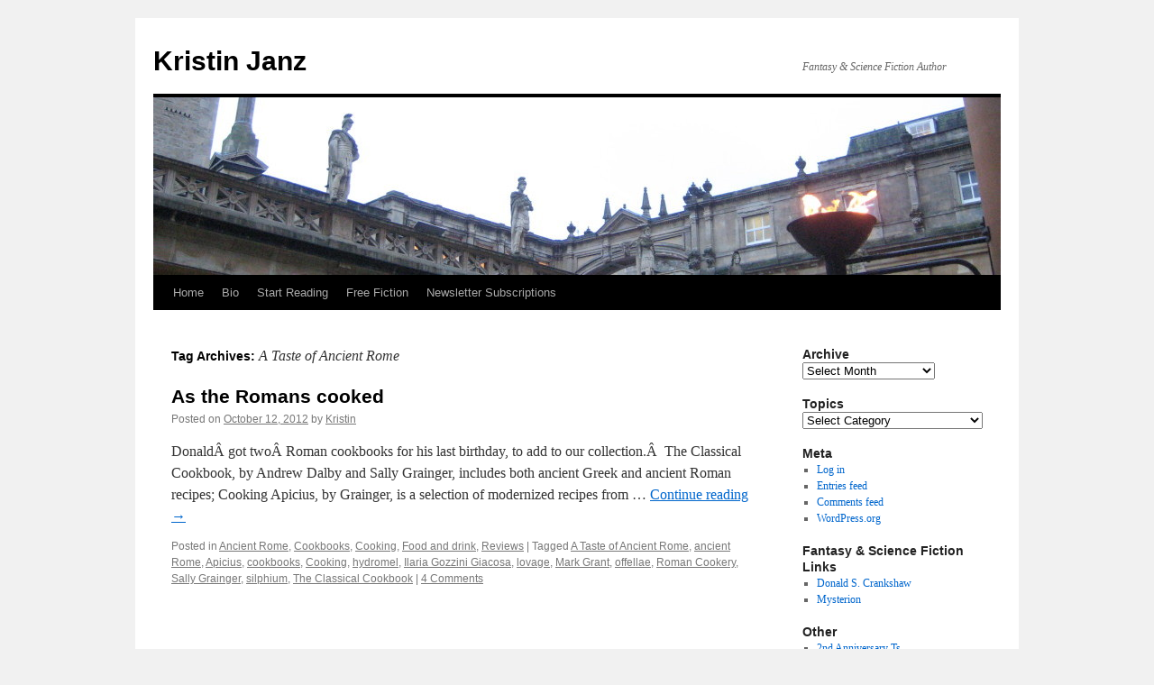

--- FILE ---
content_type: text/html; charset=UTF-8
request_url: https://www.kristinjanz.com/?tag=a-taste-of-ancient-rome
body_size: 8390
content:
<!DOCTYPE html>
<html lang="en-US">
<head>
<meta charset="UTF-8" />
<title>
A Taste of Ancient Rome | Kristin Janz	</title>
<link rel="profile" href="https://gmpg.org/xfn/11" />
<link rel="stylesheet" type="text/css" media="all" href="https://www.kristinjanz.com/wp-content/themes/twentyten/style.css?ver=20250415" />
<link rel="pingback" href="https://www.kristinjanz.com/xmlrpc.php">
<meta name='robots' content='max-image-preview:large' />
	<style>img:is([sizes="auto" i], [sizes^="auto," i]) { contain-intrinsic-size: 3000px 1500px }</style>
	<link rel="alternate" type="application/rss+xml" title="Kristin Janz &raquo; Feed" href="https://www.kristinjanz.com/?feed=rss2" />
<link rel="alternate" type="application/rss+xml" title="Kristin Janz &raquo; Comments Feed" href="https://www.kristinjanz.com/?feed=comments-rss2" />
<link rel="alternate" type="application/rss+xml" title="Kristin Janz &raquo; A Taste of Ancient Rome Tag Feed" href="https://www.kristinjanz.com/?feed=rss2&#038;tag=a-taste-of-ancient-rome" />
<script type="text/javascript">
/* <![CDATA[ */
window._wpemojiSettings = {"baseUrl":"https:\/\/s.w.org\/images\/core\/emoji\/16.0.1\/72x72\/","ext":".png","svgUrl":"https:\/\/s.w.org\/images\/core\/emoji\/16.0.1\/svg\/","svgExt":".svg","source":{"concatemoji":"https:\/\/www.kristinjanz.com\/wp-includes\/js\/wp-emoji-release.min.js?ver=6.8.3"}};
/*! This file is auto-generated */
!function(s,n){var o,i,e;function c(e){try{var t={supportTests:e,timestamp:(new Date).valueOf()};sessionStorage.setItem(o,JSON.stringify(t))}catch(e){}}function p(e,t,n){e.clearRect(0,0,e.canvas.width,e.canvas.height),e.fillText(t,0,0);var t=new Uint32Array(e.getImageData(0,0,e.canvas.width,e.canvas.height).data),a=(e.clearRect(0,0,e.canvas.width,e.canvas.height),e.fillText(n,0,0),new Uint32Array(e.getImageData(0,0,e.canvas.width,e.canvas.height).data));return t.every(function(e,t){return e===a[t]})}function u(e,t){e.clearRect(0,0,e.canvas.width,e.canvas.height),e.fillText(t,0,0);for(var n=e.getImageData(16,16,1,1),a=0;a<n.data.length;a++)if(0!==n.data[a])return!1;return!0}function f(e,t,n,a){switch(t){case"flag":return n(e,"\ud83c\udff3\ufe0f\u200d\u26a7\ufe0f","\ud83c\udff3\ufe0f\u200b\u26a7\ufe0f")?!1:!n(e,"\ud83c\udde8\ud83c\uddf6","\ud83c\udde8\u200b\ud83c\uddf6")&&!n(e,"\ud83c\udff4\udb40\udc67\udb40\udc62\udb40\udc65\udb40\udc6e\udb40\udc67\udb40\udc7f","\ud83c\udff4\u200b\udb40\udc67\u200b\udb40\udc62\u200b\udb40\udc65\u200b\udb40\udc6e\u200b\udb40\udc67\u200b\udb40\udc7f");case"emoji":return!a(e,"\ud83e\udedf")}return!1}function g(e,t,n,a){var r="undefined"!=typeof WorkerGlobalScope&&self instanceof WorkerGlobalScope?new OffscreenCanvas(300,150):s.createElement("canvas"),o=r.getContext("2d",{willReadFrequently:!0}),i=(o.textBaseline="top",o.font="600 32px Arial",{});return e.forEach(function(e){i[e]=t(o,e,n,a)}),i}function t(e){var t=s.createElement("script");t.src=e,t.defer=!0,s.head.appendChild(t)}"undefined"!=typeof Promise&&(o="wpEmojiSettingsSupports",i=["flag","emoji"],n.supports={everything:!0,everythingExceptFlag:!0},e=new Promise(function(e){s.addEventListener("DOMContentLoaded",e,{once:!0})}),new Promise(function(t){var n=function(){try{var e=JSON.parse(sessionStorage.getItem(o));if("object"==typeof e&&"number"==typeof e.timestamp&&(new Date).valueOf()<e.timestamp+604800&&"object"==typeof e.supportTests)return e.supportTests}catch(e){}return null}();if(!n){if("undefined"!=typeof Worker&&"undefined"!=typeof OffscreenCanvas&&"undefined"!=typeof URL&&URL.createObjectURL&&"undefined"!=typeof Blob)try{var e="postMessage("+g.toString()+"("+[JSON.stringify(i),f.toString(),p.toString(),u.toString()].join(",")+"));",a=new Blob([e],{type:"text/javascript"}),r=new Worker(URL.createObjectURL(a),{name:"wpTestEmojiSupports"});return void(r.onmessage=function(e){c(n=e.data),r.terminate(),t(n)})}catch(e){}c(n=g(i,f,p,u))}t(n)}).then(function(e){for(var t in e)n.supports[t]=e[t],n.supports.everything=n.supports.everything&&n.supports[t],"flag"!==t&&(n.supports.everythingExceptFlag=n.supports.everythingExceptFlag&&n.supports[t]);n.supports.everythingExceptFlag=n.supports.everythingExceptFlag&&!n.supports.flag,n.DOMReady=!1,n.readyCallback=function(){n.DOMReady=!0}}).then(function(){return e}).then(function(){var e;n.supports.everything||(n.readyCallback(),(e=n.source||{}).concatemoji?t(e.concatemoji):e.wpemoji&&e.twemoji&&(t(e.twemoji),t(e.wpemoji)))}))}((window,document),window._wpemojiSettings);
/* ]]> */
</script>
<style id='wp-emoji-styles-inline-css' type='text/css'>

	img.wp-smiley, img.emoji {
		display: inline !important;
		border: none !important;
		box-shadow: none !important;
		height: 1em !important;
		width: 1em !important;
		margin: 0 0.07em !important;
		vertical-align: -0.1em !important;
		background: none !important;
		padding: 0 !important;
	}
</style>
<link rel='stylesheet' id='wp-block-library-css' href='https://www.kristinjanz.com/wp-includes/css/dist/block-library/style.min.css?ver=6.8.3' type='text/css' media='all' />
<style id='wp-block-library-theme-inline-css' type='text/css'>
.wp-block-audio :where(figcaption){color:#555;font-size:13px;text-align:center}.is-dark-theme .wp-block-audio :where(figcaption){color:#ffffffa6}.wp-block-audio{margin:0 0 1em}.wp-block-code{border:1px solid #ccc;border-radius:4px;font-family:Menlo,Consolas,monaco,monospace;padding:.8em 1em}.wp-block-embed :where(figcaption){color:#555;font-size:13px;text-align:center}.is-dark-theme .wp-block-embed :where(figcaption){color:#ffffffa6}.wp-block-embed{margin:0 0 1em}.blocks-gallery-caption{color:#555;font-size:13px;text-align:center}.is-dark-theme .blocks-gallery-caption{color:#ffffffa6}:root :where(.wp-block-image figcaption){color:#555;font-size:13px;text-align:center}.is-dark-theme :root :where(.wp-block-image figcaption){color:#ffffffa6}.wp-block-image{margin:0 0 1em}.wp-block-pullquote{border-bottom:4px solid;border-top:4px solid;color:currentColor;margin-bottom:1.75em}.wp-block-pullquote cite,.wp-block-pullquote footer,.wp-block-pullquote__citation{color:currentColor;font-size:.8125em;font-style:normal;text-transform:uppercase}.wp-block-quote{border-left:.25em solid;margin:0 0 1.75em;padding-left:1em}.wp-block-quote cite,.wp-block-quote footer{color:currentColor;font-size:.8125em;font-style:normal;position:relative}.wp-block-quote:where(.has-text-align-right){border-left:none;border-right:.25em solid;padding-left:0;padding-right:1em}.wp-block-quote:where(.has-text-align-center){border:none;padding-left:0}.wp-block-quote.is-large,.wp-block-quote.is-style-large,.wp-block-quote:where(.is-style-plain){border:none}.wp-block-search .wp-block-search__label{font-weight:700}.wp-block-search__button{border:1px solid #ccc;padding:.375em .625em}:where(.wp-block-group.has-background){padding:1.25em 2.375em}.wp-block-separator.has-css-opacity{opacity:.4}.wp-block-separator{border:none;border-bottom:2px solid;margin-left:auto;margin-right:auto}.wp-block-separator.has-alpha-channel-opacity{opacity:1}.wp-block-separator:not(.is-style-wide):not(.is-style-dots){width:100px}.wp-block-separator.has-background:not(.is-style-dots){border-bottom:none;height:1px}.wp-block-separator.has-background:not(.is-style-wide):not(.is-style-dots){height:2px}.wp-block-table{margin:0 0 1em}.wp-block-table td,.wp-block-table th{word-break:normal}.wp-block-table :where(figcaption){color:#555;font-size:13px;text-align:center}.is-dark-theme .wp-block-table :where(figcaption){color:#ffffffa6}.wp-block-video :where(figcaption){color:#555;font-size:13px;text-align:center}.is-dark-theme .wp-block-video :where(figcaption){color:#ffffffa6}.wp-block-video{margin:0 0 1em}:root :where(.wp-block-template-part.has-background){margin-bottom:0;margin-top:0;padding:1.25em 2.375em}
</style>
<style id='classic-theme-styles-inline-css' type='text/css'>
/*! This file is auto-generated */
.wp-block-button__link{color:#fff;background-color:#32373c;border-radius:9999px;box-shadow:none;text-decoration:none;padding:calc(.667em + 2px) calc(1.333em + 2px);font-size:1.125em}.wp-block-file__button{background:#32373c;color:#fff;text-decoration:none}
</style>
<style id='global-styles-inline-css' type='text/css'>
:root{--wp--preset--aspect-ratio--square: 1;--wp--preset--aspect-ratio--4-3: 4/3;--wp--preset--aspect-ratio--3-4: 3/4;--wp--preset--aspect-ratio--3-2: 3/2;--wp--preset--aspect-ratio--2-3: 2/3;--wp--preset--aspect-ratio--16-9: 16/9;--wp--preset--aspect-ratio--9-16: 9/16;--wp--preset--color--black: #000;--wp--preset--color--cyan-bluish-gray: #abb8c3;--wp--preset--color--white: #fff;--wp--preset--color--pale-pink: #f78da7;--wp--preset--color--vivid-red: #cf2e2e;--wp--preset--color--luminous-vivid-orange: #ff6900;--wp--preset--color--luminous-vivid-amber: #fcb900;--wp--preset--color--light-green-cyan: #7bdcb5;--wp--preset--color--vivid-green-cyan: #00d084;--wp--preset--color--pale-cyan-blue: #8ed1fc;--wp--preset--color--vivid-cyan-blue: #0693e3;--wp--preset--color--vivid-purple: #9b51e0;--wp--preset--color--blue: #0066cc;--wp--preset--color--medium-gray: #666;--wp--preset--color--light-gray: #f1f1f1;--wp--preset--gradient--vivid-cyan-blue-to-vivid-purple: linear-gradient(135deg,rgba(6,147,227,1) 0%,rgb(155,81,224) 100%);--wp--preset--gradient--light-green-cyan-to-vivid-green-cyan: linear-gradient(135deg,rgb(122,220,180) 0%,rgb(0,208,130) 100%);--wp--preset--gradient--luminous-vivid-amber-to-luminous-vivid-orange: linear-gradient(135deg,rgba(252,185,0,1) 0%,rgba(255,105,0,1) 100%);--wp--preset--gradient--luminous-vivid-orange-to-vivid-red: linear-gradient(135deg,rgba(255,105,0,1) 0%,rgb(207,46,46) 100%);--wp--preset--gradient--very-light-gray-to-cyan-bluish-gray: linear-gradient(135deg,rgb(238,238,238) 0%,rgb(169,184,195) 100%);--wp--preset--gradient--cool-to-warm-spectrum: linear-gradient(135deg,rgb(74,234,220) 0%,rgb(151,120,209) 20%,rgb(207,42,186) 40%,rgb(238,44,130) 60%,rgb(251,105,98) 80%,rgb(254,248,76) 100%);--wp--preset--gradient--blush-light-purple: linear-gradient(135deg,rgb(255,206,236) 0%,rgb(152,150,240) 100%);--wp--preset--gradient--blush-bordeaux: linear-gradient(135deg,rgb(254,205,165) 0%,rgb(254,45,45) 50%,rgb(107,0,62) 100%);--wp--preset--gradient--luminous-dusk: linear-gradient(135deg,rgb(255,203,112) 0%,rgb(199,81,192) 50%,rgb(65,88,208) 100%);--wp--preset--gradient--pale-ocean: linear-gradient(135deg,rgb(255,245,203) 0%,rgb(182,227,212) 50%,rgb(51,167,181) 100%);--wp--preset--gradient--electric-grass: linear-gradient(135deg,rgb(202,248,128) 0%,rgb(113,206,126) 100%);--wp--preset--gradient--midnight: linear-gradient(135deg,rgb(2,3,129) 0%,rgb(40,116,252) 100%);--wp--preset--font-size--small: 13px;--wp--preset--font-size--medium: 20px;--wp--preset--font-size--large: 36px;--wp--preset--font-size--x-large: 42px;--wp--preset--spacing--20: 0.44rem;--wp--preset--spacing--30: 0.67rem;--wp--preset--spacing--40: 1rem;--wp--preset--spacing--50: 1.5rem;--wp--preset--spacing--60: 2.25rem;--wp--preset--spacing--70: 3.38rem;--wp--preset--spacing--80: 5.06rem;--wp--preset--shadow--natural: 6px 6px 9px rgba(0, 0, 0, 0.2);--wp--preset--shadow--deep: 12px 12px 50px rgba(0, 0, 0, 0.4);--wp--preset--shadow--sharp: 6px 6px 0px rgba(0, 0, 0, 0.2);--wp--preset--shadow--outlined: 6px 6px 0px -3px rgba(255, 255, 255, 1), 6px 6px rgba(0, 0, 0, 1);--wp--preset--shadow--crisp: 6px 6px 0px rgba(0, 0, 0, 1);}:where(.is-layout-flex){gap: 0.5em;}:where(.is-layout-grid){gap: 0.5em;}body .is-layout-flex{display: flex;}.is-layout-flex{flex-wrap: wrap;align-items: center;}.is-layout-flex > :is(*, div){margin: 0;}body .is-layout-grid{display: grid;}.is-layout-grid > :is(*, div){margin: 0;}:where(.wp-block-columns.is-layout-flex){gap: 2em;}:where(.wp-block-columns.is-layout-grid){gap: 2em;}:where(.wp-block-post-template.is-layout-flex){gap: 1.25em;}:where(.wp-block-post-template.is-layout-grid){gap: 1.25em;}.has-black-color{color: var(--wp--preset--color--black) !important;}.has-cyan-bluish-gray-color{color: var(--wp--preset--color--cyan-bluish-gray) !important;}.has-white-color{color: var(--wp--preset--color--white) !important;}.has-pale-pink-color{color: var(--wp--preset--color--pale-pink) !important;}.has-vivid-red-color{color: var(--wp--preset--color--vivid-red) !important;}.has-luminous-vivid-orange-color{color: var(--wp--preset--color--luminous-vivid-orange) !important;}.has-luminous-vivid-amber-color{color: var(--wp--preset--color--luminous-vivid-amber) !important;}.has-light-green-cyan-color{color: var(--wp--preset--color--light-green-cyan) !important;}.has-vivid-green-cyan-color{color: var(--wp--preset--color--vivid-green-cyan) !important;}.has-pale-cyan-blue-color{color: var(--wp--preset--color--pale-cyan-blue) !important;}.has-vivid-cyan-blue-color{color: var(--wp--preset--color--vivid-cyan-blue) !important;}.has-vivid-purple-color{color: var(--wp--preset--color--vivid-purple) !important;}.has-black-background-color{background-color: var(--wp--preset--color--black) !important;}.has-cyan-bluish-gray-background-color{background-color: var(--wp--preset--color--cyan-bluish-gray) !important;}.has-white-background-color{background-color: var(--wp--preset--color--white) !important;}.has-pale-pink-background-color{background-color: var(--wp--preset--color--pale-pink) !important;}.has-vivid-red-background-color{background-color: var(--wp--preset--color--vivid-red) !important;}.has-luminous-vivid-orange-background-color{background-color: var(--wp--preset--color--luminous-vivid-orange) !important;}.has-luminous-vivid-amber-background-color{background-color: var(--wp--preset--color--luminous-vivid-amber) !important;}.has-light-green-cyan-background-color{background-color: var(--wp--preset--color--light-green-cyan) !important;}.has-vivid-green-cyan-background-color{background-color: var(--wp--preset--color--vivid-green-cyan) !important;}.has-pale-cyan-blue-background-color{background-color: var(--wp--preset--color--pale-cyan-blue) !important;}.has-vivid-cyan-blue-background-color{background-color: var(--wp--preset--color--vivid-cyan-blue) !important;}.has-vivid-purple-background-color{background-color: var(--wp--preset--color--vivid-purple) !important;}.has-black-border-color{border-color: var(--wp--preset--color--black) !important;}.has-cyan-bluish-gray-border-color{border-color: var(--wp--preset--color--cyan-bluish-gray) !important;}.has-white-border-color{border-color: var(--wp--preset--color--white) !important;}.has-pale-pink-border-color{border-color: var(--wp--preset--color--pale-pink) !important;}.has-vivid-red-border-color{border-color: var(--wp--preset--color--vivid-red) !important;}.has-luminous-vivid-orange-border-color{border-color: var(--wp--preset--color--luminous-vivid-orange) !important;}.has-luminous-vivid-amber-border-color{border-color: var(--wp--preset--color--luminous-vivid-amber) !important;}.has-light-green-cyan-border-color{border-color: var(--wp--preset--color--light-green-cyan) !important;}.has-vivid-green-cyan-border-color{border-color: var(--wp--preset--color--vivid-green-cyan) !important;}.has-pale-cyan-blue-border-color{border-color: var(--wp--preset--color--pale-cyan-blue) !important;}.has-vivid-cyan-blue-border-color{border-color: var(--wp--preset--color--vivid-cyan-blue) !important;}.has-vivid-purple-border-color{border-color: var(--wp--preset--color--vivid-purple) !important;}.has-vivid-cyan-blue-to-vivid-purple-gradient-background{background: var(--wp--preset--gradient--vivid-cyan-blue-to-vivid-purple) !important;}.has-light-green-cyan-to-vivid-green-cyan-gradient-background{background: var(--wp--preset--gradient--light-green-cyan-to-vivid-green-cyan) !important;}.has-luminous-vivid-amber-to-luminous-vivid-orange-gradient-background{background: var(--wp--preset--gradient--luminous-vivid-amber-to-luminous-vivid-orange) !important;}.has-luminous-vivid-orange-to-vivid-red-gradient-background{background: var(--wp--preset--gradient--luminous-vivid-orange-to-vivid-red) !important;}.has-very-light-gray-to-cyan-bluish-gray-gradient-background{background: var(--wp--preset--gradient--very-light-gray-to-cyan-bluish-gray) !important;}.has-cool-to-warm-spectrum-gradient-background{background: var(--wp--preset--gradient--cool-to-warm-spectrum) !important;}.has-blush-light-purple-gradient-background{background: var(--wp--preset--gradient--blush-light-purple) !important;}.has-blush-bordeaux-gradient-background{background: var(--wp--preset--gradient--blush-bordeaux) !important;}.has-luminous-dusk-gradient-background{background: var(--wp--preset--gradient--luminous-dusk) !important;}.has-pale-ocean-gradient-background{background: var(--wp--preset--gradient--pale-ocean) !important;}.has-electric-grass-gradient-background{background: var(--wp--preset--gradient--electric-grass) !important;}.has-midnight-gradient-background{background: var(--wp--preset--gradient--midnight) !important;}.has-small-font-size{font-size: var(--wp--preset--font-size--small) !important;}.has-medium-font-size{font-size: var(--wp--preset--font-size--medium) !important;}.has-large-font-size{font-size: var(--wp--preset--font-size--large) !important;}.has-x-large-font-size{font-size: var(--wp--preset--font-size--x-large) !important;}
:where(.wp-block-post-template.is-layout-flex){gap: 1.25em;}:where(.wp-block-post-template.is-layout-grid){gap: 1.25em;}
:where(.wp-block-columns.is-layout-flex){gap: 2em;}:where(.wp-block-columns.is-layout-grid){gap: 2em;}
:root :where(.wp-block-pullquote){font-size: 1.5em;line-height: 1.6;}
</style>
<link rel='stylesheet' id='twentyten-block-style-css' href='https://www.kristinjanz.com/wp-content/themes/twentyten/blocks.css?ver=20250220' type='text/css' media='all' />
<style id='akismet-widget-style-inline-css' type='text/css'>

			.a-stats {
				--akismet-color-mid-green: #357b49;
				--akismet-color-white: #fff;
				--akismet-color-light-grey: #f6f7f7;

				max-width: 350px;
				width: auto;
			}

			.a-stats * {
				all: unset;
				box-sizing: border-box;
			}

			.a-stats strong {
				font-weight: 600;
			}

			.a-stats a.a-stats__link,
			.a-stats a.a-stats__link:visited,
			.a-stats a.a-stats__link:active {
				background: var(--akismet-color-mid-green);
				border: none;
				box-shadow: none;
				border-radius: 8px;
				color: var(--akismet-color-white);
				cursor: pointer;
				display: block;
				font-family: -apple-system, BlinkMacSystemFont, 'Segoe UI', 'Roboto', 'Oxygen-Sans', 'Ubuntu', 'Cantarell', 'Helvetica Neue', sans-serif;
				font-weight: 500;
				padding: 12px;
				text-align: center;
				text-decoration: none;
				transition: all 0.2s ease;
			}

			/* Extra specificity to deal with TwentyTwentyOne focus style */
			.widget .a-stats a.a-stats__link:focus {
				background: var(--akismet-color-mid-green);
				color: var(--akismet-color-white);
				text-decoration: none;
			}

			.a-stats a.a-stats__link:hover {
				filter: brightness(110%);
				box-shadow: 0 4px 12px rgba(0, 0, 0, 0.06), 0 0 2px rgba(0, 0, 0, 0.16);
			}

			.a-stats .count {
				color: var(--akismet-color-white);
				display: block;
				font-size: 1.5em;
				line-height: 1.4;
				padding: 0 13px;
				white-space: nowrap;
			}
		
</style>
<link rel="https://api.w.org/" href="https://www.kristinjanz.com/index.php?rest_route=/" /><link rel="alternate" title="JSON" type="application/json" href="https://www.kristinjanz.com/index.php?rest_route=/wp/v2/tags/218" /><link rel="EditURI" type="application/rsd+xml" title="RSD" href="https://www.kristinjanz.com/xmlrpc.php?rsd" />
<meta name="generator" content="WordPress 6.8.3" />
</head>

<body class="archive tag tag-a-taste-of-ancient-rome tag-218 wp-theme-twentyten">
<div id="wrapper" class="hfeed">
		<a href="#content" class="screen-reader-text skip-link">Skip to content</a>
	<div id="header">
		<div id="masthead">
			<div id="branding" role="banner">
								<div id="site-title">
					<span>
											<a href="https://www.kristinjanz.com/" rel="home" >Kristin Janz</a>
					</span>
				</div>
				<div id="site-description">Fantasy &amp; Science Fiction Author</div>

				<img src="https://kristinjanz.com/wp-content/uploads/2016/03/IMG_5412-e1459551216438.jpg" width="940" height="197" alt="Kristin Janz" srcset="https://www.kristinjanz.com/wp-content/uploads/2016/03/IMG_5412-e1459551216438.jpg 940w, https://www.kristinjanz.com/wp-content/uploads/2016/03/IMG_5412-e1459551216438-300x63.jpg 300w, https://www.kristinjanz.com/wp-content/uploads/2016/03/IMG_5412-e1459551216438-768x161.jpg 768w" sizes="(max-width: 940px) 100vw, 940px" decoding="async" fetchpriority="high" />			</div><!-- #branding -->

			<div id="access" role="navigation">
				<div class="menu"><ul>
<li ><a href="https://www.kristinjanz.com/">Home</a></li><li class="page_item page-item-568"><a href="https://www.kristinjanz.com/?page_id=568">Bio</a></li>
<li class="page_item page-item-12"><a href="https://www.kristinjanz.com/?page_id=12">Start Reading</a></li>
<li class="page_item page-item-279"><a href="https://www.kristinjanz.com/?page_id=279">Free Fiction</a></li>
<li class="page_item page-item-345"><a href="https://www.kristinjanz.com/?page_id=345">Newsletter Subscriptions</a></li>
</ul></div>
			</div><!-- #access -->
		</div><!-- #masthead -->
	</div><!-- #header -->

	<div id="main">

		<div id="container">
			<div id="content" role="main">

				<h1 class="page-title">
				Tag Archives: <span>A Taste of Ancient Rome</span>				</h1>

				



	
			<div id="post-310" class="post-310 post type-post status-publish format-standard hentry category-ancient-rome category-cookbooks-2 category-cooking category-food-and-drink category-reviews tag-a-taste-of-ancient-rome tag-ancient-rome-2 tag-apicius tag-cookbooks tag-cooking tag-hydromel tag-ilaria-gozzini-giacosa tag-lovage tag-mark-grant tag-offellae tag-roman-cookery tag-sally-grainger tag-silphium tag-the-classical-cookbook">
			<h2 class="entry-title"><a href="https://www.kristinjanz.com/?p=310" rel="bookmark">As the Romans cooked</a></h2>

			<div class="entry-meta">
				<span class="meta-prep meta-prep-author">Posted on</span> <a href="https://www.kristinjanz.com/?p=310" title="3:31 pm" rel="bookmark"><span class="entry-date">October 12, 2012</span></a> <span class="meta-sep">by</span> <span class="author vcard"><a class="url fn n" href="https://www.kristinjanz.com/?author=1" title="View all posts by Kristin">Kristin</a></span>			</div><!-- .entry-meta -->

					<div class="entry-summary">
				<p>DonaldÂ got twoÂ Roman cookbooks for his last birthday, to add to our collection.Â  The Classical Cookbook, by Andrew Dalby and Sally Grainger, includes both ancient Greek and ancient Roman recipes; Cooking Apicius, by Grainger, is a selection of modernized recipes from &hellip; <a href="https://www.kristinjanz.com/?p=310">Continue reading <span class="meta-nav">&rarr;</span></a></p>
			</div><!-- .entry-summary -->
	
			<div class="entry-utility">
									<span class="cat-links">
						<span class="entry-utility-prep entry-utility-prep-cat-links">Posted in</span> <a href="https://www.kristinjanz.com/?cat=96" rel="category">Ancient Rome</a>, <a href="https://www.kristinjanz.com/?cat=167" rel="category">Cookbooks</a>, <a href="https://www.kristinjanz.com/?cat=16" rel="category">Cooking</a>, <a href="https://www.kristinjanz.com/?cat=26" rel="category">Food and drink</a>, <a href="https://www.kristinjanz.com/?cat=101" rel="category">Reviews</a>					</span>
					<span class="meta-sep">|</span>
				
								<span class="tag-links">
					<span class="entry-utility-prep entry-utility-prep-tag-links">Tagged</span> <a href="https://www.kristinjanz.com/?tag=a-taste-of-ancient-rome" rel="tag">A Taste of Ancient Rome</a>, <a href="https://www.kristinjanz.com/?tag=ancient-rome-2" rel="tag">ancient Rome</a>, <a href="https://www.kristinjanz.com/?tag=apicius" rel="tag">Apicius</a>, <a href="https://www.kristinjanz.com/?tag=cookbooks" rel="tag">cookbooks</a>, <a href="https://www.kristinjanz.com/?tag=cooking" rel="tag">Cooking</a>, <a href="https://www.kristinjanz.com/?tag=hydromel" rel="tag">hydromel</a>, <a href="https://www.kristinjanz.com/?tag=ilaria-gozzini-giacosa" rel="tag">Ilaria Gozzini Giacosa</a>, <a href="https://www.kristinjanz.com/?tag=lovage" rel="tag">lovage</a>, <a href="https://www.kristinjanz.com/?tag=mark-grant" rel="tag">Mark Grant</a>, <a href="https://www.kristinjanz.com/?tag=offellae" rel="tag">offellae</a>, <a href="https://www.kristinjanz.com/?tag=roman-cookery" rel="tag">Roman Cookery</a>, <a href="https://www.kristinjanz.com/?tag=sally-grainger" rel="tag">Sally Grainger</a>, <a href="https://www.kristinjanz.com/?tag=silphium" rel="tag">silphium</a>, <a href="https://www.kristinjanz.com/?tag=the-classical-cookbook" rel="tag">The Classical Cookbook</a>				</span>
				<span class="meta-sep">|</span>
				
				<span class="comments-link"><a href="https://www.kristinjanz.com/?p=310#comments">4 Comments</a></span>

							</div><!-- .entry-utility -->
		</div><!-- #post-310 -->

		
	

			</div><!-- #content -->
		</div><!-- #container -->


		<div id="primary" class="widget-area" role="complementary">
			<ul class="xoxo">

<li id="archives-20" class="widget-container widget_archive"><h3 class="widget-title">Archive</h3>		<label class="screen-reader-text" for="archives-dropdown-20">Archive</label>
		<select id="archives-dropdown-20" name="archive-dropdown">
			
			<option value="">Select Month</option>
				<option value='https://www.kristinjanz.com/?m=202112'> December 2021 &nbsp;(1)</option>
	<option value='https://www.kristinjanz.com/?m=201905'> May 2019 &nbsp;(1)</option>
	<option value='https://www.kristinjanz.com/?m=201902'> February 2019 &nbsp;(1)</option>
	<option value='https://www.kristinjanz.com/?m=201810'> October 2018 &nbsp;(1)</option>
	<option value='https://www.kristinjanz.com/?m=201807'> July 2018 &nbsp;(2)</option>
	<option value='https://www.kristinjanz.com/?m=201805'> May 2018 &nbsp;(2)</option>
	<option value='https://www.kristinjanz.com/?m=201804'> April 2018 &nbsp;(1)</option>
	<option value='https://www.kristinjanz.com/?m=201802'> February 2018 &nbsp;(2)</option>
	<option value='https://www.kristinjanz.com/?m=201801'> January 2018 &nbsp;(1)</option>
	<option value='https://www.kristinjanz.com/?m=201711'> November 2017 &nbsp;(1)</option>
	<option value='https://www.kristinjanz.com/?m=201710'> October 2017 &nbsp;(1)</option>
	<option value='https://www.kristinjanz.com/?m=201707'> July 2017 &nbsp;(1)</option>
	<option value='https://www.kristinjanz.com/?m=201701'> January 2017 &nbsp;(2)</option>
	<option value='https://www.kristinjanz.com/?m=201611'> November 2016 &nbsp;(1)</option>
	<option value='https://www.kristinjanz.com/?m=201610'> October 2016 &nbsp;(1)</option>
	<option value='https://www.kristinjanz.com/?m=201609'> September 2016 &nbsp;(1)</option>
	<option value='https://www.kristinjanz.com/?m=201605'> May 2016 &nbsp;(1)</option>
	<option value='https://www.kristinjanz.com/?m=201602'> February 2016 &nbsp;(1)</option>
	<option value='https://www.kristinjanz.com/?m=201601'> January 2016 &nbsp;(1)</option>
	<option value='https://www.kristinjanz.com/?m=201512'> December 2015 &nbsp;(1)</option>
	<option value='https://www.kristinjanz.com/?m=201511'> November 2015 &nbsp;(1)</option>
	<option value='https://www.kristinjanz.com/?m=201510'> October 2015 &nbsp;(1)</option>
	<option value='https://www.kristinjanz.com/?m=201509'> September 2015 &nbsp;(1)</option>
	<option value='https://www.kristinjanz.com/?m=201503'> March 2015 &nbsp;(1)</option>
	<option value='https://www.kristinjanz.com/?m=201407'> July 2014 &nbsp;(1)</option>
	<option value='https://www.kristinjanz.com/?m=201406'> June 2014 &nbsp;(1)</option>
	<option value='https://www.kristinjanz.com/?m=201405'> May 2014 &nbsp;(1)</option>
	<option value='https://www.kristinjanz.com/?m=201404'> April 2014 &nbsp;(1)</option>
	<option value='https://www.kristinjanz.com/?m=201403'> March 2014 &nbsp;(1)</option>
	<option value='https://www.kristinjanz.com/?m=201401'> January 2014 &nbsp;(1)</option>
	<option value='https://www.kristinjanz.com/?m=201310'> October 2013 &nbsp;(1)</option>
	<option value='https://www.kristinjanz.com/?m=201308'> August 2013 &nbsp;(2)</option>
	<option value='https://www.kristinjanz.com/?m=201307'> July 2013 &nbsp;(1)</option>
	<option value='https://www.kristinjanz.com/?m=201306'> June 2013 &nbsp;(1)</option>
	<option value='https://www.kristinjanz.com/?m=201305'> May 2013 &nbsp;(2)</option>
	<option value='https://www.kristinjanz.com/?m=201304'> April 2013 &nbsp;(1)</option>
	<option value='https://www.kristinjanz.com/?m=201303'> March 2013 &nbsp;(2)</option>
	<option value='https://www.kristinjanz.com/?m=201302'> February 2013 &nbsp;(4)</option>
	<option value='https://www.kristinjanz.com/?m=201301'> January 2013 &nbsp;(3)</option>
	<option value='https://www.kristinjanz.com/?m=201212'> December 2012 &nbsp;(5)</option>
	<option value='https://www.kristinjanz.com/?m=201211'> November 2012 &nbsp;(2)</option>
	<option value='https://www.kristinjanz.com/?m=201210'> October 2012 &nbsp;(4)</option>
	<option value='https://www.kristinjanz.com/?m=201209'> September 2012 &nbsp;(1)</option>
	<option value='https://www.kristinjanz.com/?m=201208'> August 2012 &nbsp;(2)</option>
	<option value='https://www.kristinjanz.com/?m=201207'> July 2012 &nbsp;(1)</option>
	<option value='https://www.kristinjanz.com/?m=201206'> June 2012 &nbsp;(1)</option>
	<option value='https://www.kristinjanz.com/?m=201205'> May 2012 &nbsp;(1)</option>
	<option value='https://www.kristinjanz.com/?m=201204'> April 2012 &nbsp;(4)</option>
	<option value='https://www.kristinjanz.com/?m=201203'> March 2012 &nbsp;(2)</option>
	<option value='https://www.kristinjanz.com/?m=201202'> February 2012 &nbsp;(5)</option>
	<option value='https://www.kristinjanz.com/?m=201201'> January 2012 &nbsp;(6)</option>
	<option value='https://www.kristinjanz.com/?m=201112'> December 2011 &nbsp;(1)</option>
	<option value='https://www.kristinjanz.com/?m=201111'> November 2011 &nbsp;(1)</option>
	<option value='https://www.kristinjanz.com/?m=201110'> October 2011 &nbsp;(3)</option>
	<option value='https://www.kristinjanz.com/?m=201109'> September 2011 &nbsp;(1)</option>
	<option value='https://www.kristinjanz.com/?m=201108'> August 2011 &nbsp;(10)</option>
	<option value='https://www.kristinjanz.com/?m=201107'> July 2011 &nbsp;(6)</option>
	<option value='https://www.kristinjanz.com/?m=201106'> June 2011 &nbsp;(7)</option>
	<option value='https://www.kristinjanz.com/?m=201104'> April 2011 &nbsp;(1)</option>
	<option value='https://www.kristinjanz.com/?m=201102'> February 2011 &nbsp;(2)</option>
	<option value='https://www.kristinjanz.com/?m=201012'> December 2010 &nbsp;(7)</option>
	<option value='https://www.kristinjanz.com/?m=201011'> November 2010 &nbsp;(1)</option>
	<option value='https://www.kristinjanz.com/?m=201010'> October 2010 &nbsp;(6)</option>
	<option value='https://www.kristinjanz.com/?m=201009'> September 2010 &nbsp;(10)</option>
	<option value='https://www.kristinjanz.com/?m=201008'> August 2010 &nbsp;(15)</option>
	<option value='https://www.kristinjanz.com/?m=201007'> July 2010 &nbsp;(17)</option>
	<option value='https://www.kristinjanz.com/?m=201006'> June 2010 &nbsp;(11)</option>
	<option value='https://www.kristinjanz.com/?m=201005'> May 2010 &nbsp;(11)</option>

		</select>

			<script type="text/javascript">
/* <![CDATA[ */

(function() {
	var dropdown = document.getElementById( "archives-dropdown-20" );
	function onSelectChange() {
		if ( dropdown.options[ dropdown.selectedIndex ].value !== '' ) {
			document.location.href = this.options[ this.selectedIndex ].value;
		}
	}
	dropdown.onchange = onSelectChange;
})();

/* ]]> */
</script>
</li><li id="categories-19" class="widget-container widget_categories"><h3 class="widget-title">Topics</h3><form action="https://www.kristinjanz.com" method="get"><label class="screen-reader-text" for="cat">Topics</label><select  name='cat' id='cat' class='postform'>
	<option value='-1'>Select Category</option>
	<option class="level-0" value="96">Ancient Rome&nbsp;&nbsp;(10)</option>
	<option class="level-0" value="131">Audio versions of my stories&nbsp;&nbsp;(2)</option>
	<option class="level-0" value="105">Bicycling&nbsp;&nbsp;(2)</option>
	<option class="level-0" value="25">books&nbsp;&nbsp;(17)</option>
	<option class="level-0" value="210">Bookstores&nbsp;&nbsp;(1)</option>
	<option class="level-0" value="41">chemistry&nbsp;&nbsp;(1)</option>
	<option class="level-0" value="8">Church&nbsp;&nbsp;(1)</option>
	<option class="level-0" value="19">Cocktails&nbsp;&nbsp;(6)</option>
	<option class="level-0" value="12">Complaining about things&nbsp;&nbsp;(10)</option>
	<option class="level-0" value="61">Computers&nbsp;&nbsp;(2)</option>
	<option class="level-0" value="134">Conventions&nbsp;&nbsp;(6)</option>
	<option class="level-0" value="167">Cookbooks&nbsp;&nbsp;(2)</option>
	<option class="level-0" value="16">Cooking&nbsp;&nbsp;(23)</option>
	<option class="level-0" value="47">Crafts&nbsp;&nbsp;(1)</option>
	<option class="level-0" value="183">Crocheting&nbsp;&nbsp;(2)</option>
	<option class="level-0" value="253">Culture&nbsp;&nbsp;(1)</option>
	<option class="level-0" value="130">Donald&nbsp;&nbsp;(14)</option>
	<option class="level-0" value="106">Driving&nbsp;&nbsp;(1)</option>
	<option class="level-0" value="271">Entrepreneurial&nbsp;&nbsp;(2)</option>
	<option class="level-0" value="82">Facebook&nbsp;&nbsp;(1)</option>
	<option class="level-0" value="10">faith&nbsp;&nbsp;(5)</option>
	<option class="level-0" value="198">Fantasy&nbsp;&nbsp;(6)</option>
	<option class="level-0" value="26">Food and drink&nbsp;&nbsp;(21)</option>
	<option class="level-0" value="257">Gardening&nbsp;&nbsp;(3)</option>
	<option class="level-0" value="3">General&nbsp;&nbsp;(2)</option>
	<option class="level-0" value="120">Grilling&nbsp;&nbsp;(1)</option>
	<option class="level-0" value="142">Kindle&nbsp;&nbsp;(4)</option>
	<option class="level-0" value="113">Movies&nbsp;&nbsp;(2)</option>
	<option class="level-0" value="98">My published fiction&nbsp;&nbsp;(47)</option>
	<option class="level-0" value="308">Mysterion&nbsp;&nbsp;(10)</option>
	<option class="level-0" value="63">Oddities&nbsp;&nbsp;(4)</option>
	<option class="level-0" value="64">Plays&nbsp;&nbsp;(1)</option>
	<option class="level-0" value="94">Politics&nbsp;&nbsp;(2)</option>
	<option class="level-0" value="143">publishing&nbsp;&nbsp;(12)</option>
	<option class="level-0" value="117">Restaurants&nbsp;&nbsp;(1)</option>
	<option class="level-0" value="101">Reviews&nbsp;&nbsp;(11)</option>
	<option class="level-0" value="57">Roadside attractions&nbsp;&nbsp;(1)</option>
	<option class="level-0" value="90">Science&nbsp;&nbsp;(1)</option>
	<option class="level-0" value="336">Science Fiction&nbsp;&nbsp;(2)</option>
	<option class="level-0" value="42">Science fiction conventions&nbsp;&nbsp;(12)</option>
	<option class="level-0" value="91">Science humor&nbsp;&nbsp;(1)</option>
	<option class="level-0" value="144">self-publishing&nbsp;&nbsp;(4)</option>
	<option class="level-0" value="97">Sex&nbsp;&nbsp;(1)</option>
	<option class="level-0" value="66">Shopping&nbsp;&nbsp;(1)</option>
	<option class="level-0" value="51">Short fiction&nbsp;&nbsp;(61)</option>
	<option class="level-0" value="129">Time management&nbsp;&nbsp;(2)</option>
	<option class="level-0" value="1">Uncategorized&nbsp;&nbsp;(7)</option>
	<option class="level-0" value="53">Vacation&nbsp;&nbsp;(9)</option>
	<option class="level-0" value="29">Weather&nbsp;&nbsp;(3)</option>
	<option class="level-0" value="99">Wedding&nbsp;&nbsp;(2)</option>
	<option class="level-0" value="109">Wordpress issues&nbsp;&nbsp;(1)</option>
	<option class="level-0" value="33">Writer friends&nbsp;&nbsp;(7)</option>
	<option class="level-0" value="7">writing&nbsp;&nbsp;(77)</option>
</select>
</form><script type="text/javascript">
/* <![CDATA[ */

(function() {
	var dropdown = document.getElementById( "cat" );
	function onCatChange() {
		if ( dropdown.options[ dropdown.selectedIndex ].value > 0 ) {
			dropdown.parentNode.submit();
		}
	}
	dropdown.onchange = onCatChange;
})();

/* ]]> */
</script>
</li><li id="meta-12" class="widget-container widget_meta"><h3 class="widget-title">Meta</h3>
		<ul>
						<li><a href="https://www.kristinjanz.com/wp-login.php">Log in</a></li>
			<li><a href="https://www.kristinjanz.com/?feed=rss2">Entries feed</a></li>
			<li><a href="https://www.kristinjanz.com/?feed=comments-rss2">Comments feed</a></li>

			<li><a href="https://wordpress.org/">WordPress.org</a></li>
		</ul>

		</li>			</ul>
		</div><!-- #primary .widget-area -->


		<div id="secondary" class="widget-area" role="complementary">
			<ul class="xoxo">
				<li id="linkcat-116" class="widget-container widget_mylinkorder"><h3 class="widget-title">Fantasy &amp; Science Fiction Links</h3>
	<ul class='xoxo blogroll'>
<li><a href="http://www.donaldscrankshaw.com/" title="My husband&#8217;s website">Donald S. Crankshaw</a></li>
<li><a href="http://www.mysteriononline.com/" title="Our Christian-themed speculative fiction webzine" target="_blank">Mysterion</a></li>

	</ul>
</li>
<li id="linkcat-368" class="widget-container widget_mylinkorder"><h3 class="widget-title">Other</h3>
	<ul class='xoxo blogroll'>
<li><a href="http://www.zazzle.com/2ndanniversaryts" title="Buy our t-shirt on Zazzle!" target="_blank">2nd Anniversary Ts</a></li>

	</ul>
</li>
			</ul>
		</div><!-- #secondary .widget-area -->

	</div><!-- #main -->

	<div id="footer" role="contentinfo">
		<div id="colophon">



			<div id="site-info">
				<a href="https://www.kristinjanz.com/" rel="home">
					Kristin Janz				</a>
							</div><!-- #site-info -->

			<div id="site-generator">
								<a href="https://wordpress.org/" class="imprint" title="Semantic Personal Publishing Platform">
					Proudly powered by WordPress.				</a>
			</div><!-- #site-generator -->

		</div><!-- #colophon -->
	</div><!-- #footer -->

</div><!-- #wrapper -->

</body>
</html>
